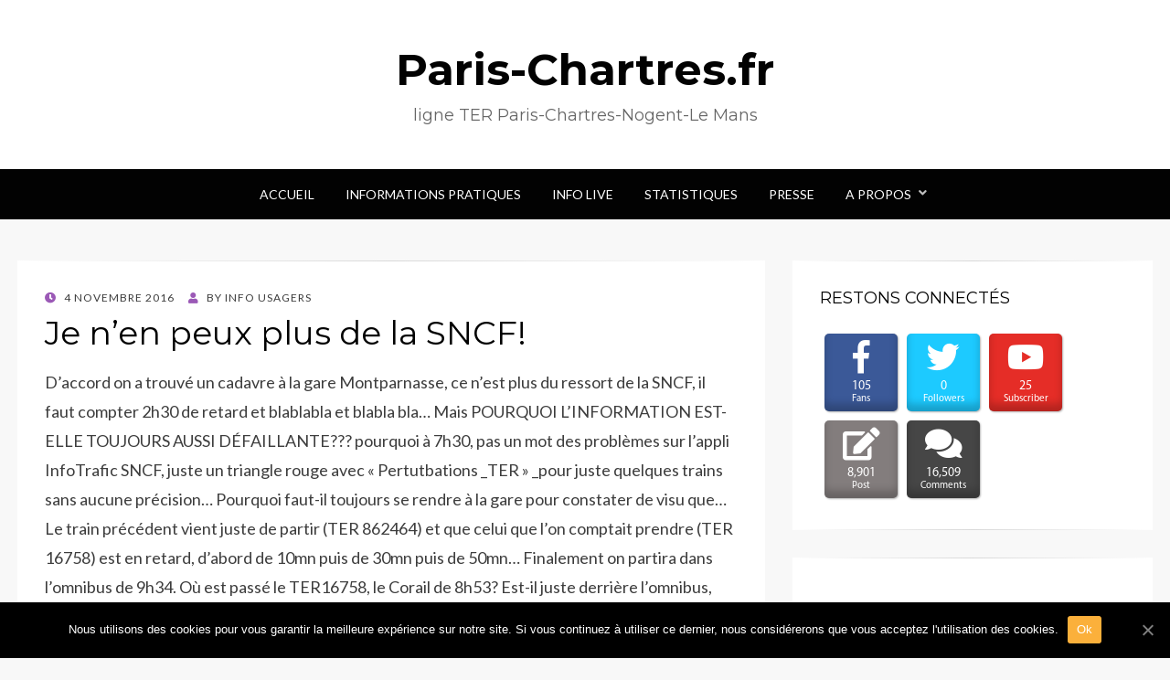

--- FILE ---
content_type: text/html; charset=UTF-8
request_url: https://www.paris-chartres.fr/blog/je-nen-peux-plus-de-la-sncf-4/
body_size: 8055
content:
<!DOCTYPE html>
<html lang="fr-FR"
	prefix="og: https://ogp.me/ns#" >
<head>
<meta charset="UTF-8">
<meta name="viewport" content="width=device-width, initial-scale=1.0">
<link rel="profile" href="http://gmpg.org/xfn/11">
<link rel="pingback" href="https://www.paris-chartres.fr/blog/xmlrpc.php" />

<title>Je n’en peux plus de la SNCF! | Paris-Chartres.fr</title>

		<!-- All in One SEO 4.0.18 -->
		<link rel="canonical" href="https://www.paris-chartres.fr/blog/je-nen-peux-plus-de-la-sncf-4/" />
		<meta property="og:site_name" content="Paris-Chartres.fr | ligne TER Paris-Chartres-Nogent-Le Mans" />
		<meta property="og:type" content="article" />
		<meta property="og:title" content="Je n’en peux plus de la SNCF! | Paris-Chartres.fr" />
		<meta property="og:url" content="https://www.paris-chartres.fr/blog/je-nen-peux-plus-de-la-sncf-4/" />
		<meta property="article:published_time" content="2016-11-04T09:52:54Z" />
		<meta property="article:modified_time" content="2016-12-11T08:06:38Z" />
		<meta property="twitter:card" content="summary" />
		<meta property="twitter:domain" content="www.paris-chartres.fr" />
		<meta property="twitter:title" content="Je n’en peux plus de la SNCF! | Paris-Chartres.fr" />
		<meta name="google" content="nositelinkssearchbox" />
		<script type="application/ld+json" class="aioseo-schema">
			{"@context":"https:\/\/schema.org","@graph":[{"@type":"WebSite","@id":"https:\/\/www.paris-chartres.fr\/blog\/#website","url":"https:\/\/www.paris-chartres.fr\/blog\/","name":"Paris-Chartres.fr","description":"ligne TER Paris-Chartres-Nogent-Le Mans","publisher":{"@id":"https:\/\/www.paris-chartres.fr\/blog\/#organization"}},{"@type":"Organization","@id":"https:\/\/www.paris-chartres.fr\/blog\/#organization","name":"Paris-Chartres.fr","url":"https:\/\/www.paris-chartres.fr\/blog\/"},{"@type":"BreadcrumbList","@id":"https:\/\/www.paris-chartres.fr\/blog\/je-nen-peux-plus-de-la-sncf-4\/#breadcrumblist","itemListElement":[{"@type":"ListItem","@id":"https:\/\/www.paris-chartres.fr\/blog\/#listItem","position":"1","item":{"@id":"https:\/\/www.paris-chartres.fr\/blog\/#item","name":"Accueil","description":"ligne TER Paris-Chartres-Nogent-Le Mans","url":"https:\/\/www.paris-chartres.fr\/blog\/"},"nextItem":"https:\/\/www.paris-chartres.fr\/blog\/je-nen-peux-plus-de-la-sncf-4\/#listItem"},{"@type":"ListItem","@id":"https:\/\/www.paris-chartres.fr\/blog\/je-nen-peux-plus-de-la-sncf-4\/#listItem","position":"2","item":{"@id":"https:\/\/www.paris-chartres.fr\/blog\/je-nen-peux-plus-de-la-sncf-4\/#item","name":"Je n'en peux plus de la SNCF!","url":"https:\/\/www.paris-chartres.fr\/blog\/je-nen-peux-plus-de-la-sncf-4\/"},"previousItem":"https:\/\/www.paris-chartres.fr\/blog\/#listItem"}]},{"@type":"Person","@id":"https:\/\/www.paris-chartres.fr\/blog\/author\/infousagers\/#author","url":"https:\/\/www.paris-chartres.fr\/blog\/author\/infousagers\/","name":"Info Usagers","image":{"@type":"ImageObject","@id":"https:\/\/www.paris-chartres.fr\/blog\/je-nen-peux-plus-de-la-sncf-4\/#authorImage","url":"https:\/\/secure.gravatar.com\/avatar\/d3bd5dfc7c70944ceaf4850286924bc1?s=96&d=mm&r=g","width":"96","height":"96","caption":"Info Usagers"}},{"@type":"WebPage","@id":"https:\/\/www.paris-chartres.fr\/blog\/je-nen-peux-plus-de-la-sncf-4\/#webpage","url":"https:\/\/www.paris-chartres.fr\/blog\/je-nen-peux-plus-de-la-sncf-4\/","name":"Je n\u2019en peux plus de la SNCF! | Paris-Chartres.fr","inLanguage":"fr-FR","isPartOf":{"@id":"https:\/\/www.paris-chartres.fr\/blog\/#website"},"breadcrumb":{"@id":"https:\/\/www.paris-chartres.fr\/blog\/je-nen-peux-plus-de-la-sncf-4\/#breadcrumblist"},"author":"https:\/\/www.paris-chartres.fr\/blog\/je-nen-peux-plus-de-la-sncf-4\/#author","creator":"https:\/\/www.paris-chartres.fr\/blog\/je-nen-peux-plus-de-la-sncf-4\/#author","datePublished":"2016-11-04T09:52:54+01:00","dateModified":"2016-12-11T08:06:38+01:00"},{"@type":"Article","@id":"https:\/\/www.paris-chartres.fr\/blog\/je-nen-peux-plus-de-la-sncf-4\/#article","name":"Je n\u2019en peux plus de la SNCF! | Paris-Chartres.fr","headline":"Je n'en peux plus de la SNCF!","author":{"@id":"https:\/\/www.paris-chartres.fr\/blog\/author\/infousagers\/#author"},"publisher":{"@id":"https:\/\/www.paris-chartres.fr\/blog\/#organization"},"datePublished":"2016-11-04T09:52:54+01:00","dateModified":"2016-12-11T08:06:38+01:00","articleSection":"Informations des usagers","mainEntityOfPage":{"@id":"https:\/\/www.paris-chartres.fr\/blog\/je-nen-peux-plus-de-la-sncf-4\/#webpage"},"isPartOf":{"@id":"https:\/\/www.paris-chartres.fr\/blog\/je-nen-peux-plus-de-la-sncf-4\/#webpage"}}]}
		</script>
		<script type="text/javascript" >
			window.ga=window.ga||function(){(ga.q=ga.q||[]).push(arguments)};ga.l=+new Date;
			ga('create', "UA-83598322-1", 'auto');
			ga('send', 'pageview');
		</script>
		<script async src="https://www.google-analytics.com/analytics.js"></script>
		<!-- All in One SEO -->

<link rel='dns-prefetch' href='//pagead2.googlesyndication.com' />
<link rel='dns-prefetch' href='//fonts.googleapis.com' />
<link rel='dns-prefetch' href='//s.w.org' />
<link rel="alternate" type="application/rss+xml" title="Paris-Chartres.fr &raquo; Flux" href="https://www.paris-chartres.fr/blog/feed/" />
<link rel="alternate" type="application/rss+xml" title="Paris-Chartres.fr &raquo; Flux des commentaires" href="https://www.paris-chartres.fr/blog/comments/feed/" />
<link rel="alternate" type="application/rss+xml" title="Paris-Chartres.fr &raquo; Je n&rsquo;en peux plus de la SNCF! Flux des commentaires" href="https://www.paris-chartres.fr/blog/je-nen-peux-plus-de-la-sncf-4/feed/" />
		<script type="text/javascript">
			window._wpemojiSettings = {"baseUrl":"https:\/\/s.w.org\/images\/core\/emoji\/13.0.1\/72x72\/","ext":".png","svgUrl":"https:\/\/s.w.org\/images\/core\/emoji\/13.0.1\/svg\/","svgExt":".svg","source":{"concatemoji":"https:\/\/www.paris-chartres.fr\/blog\/wp-includes\/js\/wp-emoji-release.min.js?ver=5.6.16"}};
			!function(e,a,t){var n,r,o,i=a.createElement("canvas"),p=i.getContext&&i.getContext("2d");function s(e,t){var a=String.fromCharCode;p.clearRect(0,0,i.width,i.height),p.fillText(a.apply(this,e),0,0);e=i.toDataURL();return p.clearRect(0,0,i.width,i.height),p.fillText(a.apply(this,t),0,0),e===i.toDataURL()}function c(e){var t=a.createElement("script");t.src=e,t.defer=t.type="text/javascript",a.getElementsByTagName("head")[0].appendChild(t)}for(o=Array("flag","emoji"),t.supports={everything:!0,everythingExceptFlag:!0},r=0;r<o.length;r++)t.supports[o[r]]=function(e){if(!p||!p.fillText)return!1;switch(p.textBaseline="top",p.font="600 32px Arial",e){case"flag":return s([127987,65039,8205,9895,65039],[127987,65039,8203,9895,65039])?!1:!s([55356,56826,55356,56819],[55356,56826,8203,55356,56819])&&!s([55356,57332,56128,56423,56128,56418,56128,56421,56128,56430,56128,56423,56128,56447],[55356,57332,8203,56128,56423,8203,56128,56418,8203,56128,56421,8203,56128,56430,8203,56128,56423,8203,56128,56447]);case"emoji":return!s([55357,56424,8205,55356,57212],[55357,56424,8203,55356,57212])}return!1}(o[r]),t.supports.everything=t.supports.everything&&t.supports[o[r]],"flag"!==o[r]&&(t.supports.everythingExceptFlag=t.supports.everythingExceptFlag&&t.supports[o[r]]);t.supports.everythingExceptFlag=t.supports.everythingExceptFlag&&!t.supports.flag,t.DOMReady=!1,t.readyCallback=function(){t.DOMReady=!0},t.supports.everything||(n=function(){t.readyCallback()},a.addEventListener?(a.addEventListener("DOMContentLoaded",n,!1),e.addEventListener("load",n,!1)):(e.attachEvent("onload",n),a.attachEvent("onreadystatechange",function(){"complete"===a.readyState&&t.readyCallback()})),(n=t.source||{}).concatemoji?c(n.concatemoji):n.wpemoji&&n.twemoji&&(c(n.twemoji),c(n.wpemoji)))}(window,document,window._wpemojiSettings);
		</script>
		<style type="text/css">
img.wp-smiley,
img.emoji {
	display: inline !important;
	border: none !important;
	box-shadow: none !important;
	height: 1em !important;
	width: 1em !important;
	margin: 0 .07em !important;
	vertical-align: -0.1em !important;
	background: none !important;
	padding: 0 !important;
}
</style>
	<link rel='stylesheet' id='wp-block-library-css'  href='https://www.paris-chartres.fr/blog/wp-includes/css/dist/block-library/style.min.css?ver=5.6.16' type='text/css' media='all' />
<link rel='stylesheet' id='fontawesome-five-css-css'  href='https://www.paris-chartres.fr/blog/wp-content/plugins/accesspress-social-counter/css/fontawesome-all.css?ver=1.9.0' type='text/css' media='all' />
<link rel='stylesheet' id='apsc-frontend-css-css'  href='https://www.paris-chartres.fr/blog/wp-content/plugins/accesspress-social-counter/css/frontend.css?ver=1.9.0' type='text/css' media='all' />
<link rel='stylesheet' id='cookie-notice-front-css'  href='https://www.paris-chartres.fr/blog/wp-content/plugins/cookie-notice/css/front.min.css?ver=5.6.16' type='text/css' media='all' />
<link rel='stylesheet' id='wisteria-bootstrap-custom-css'  href='https://www.paris-chartres.fr/blog/wp-content/themes/wisteria/css/bootstrap-custom.css?ver=5.6.16' type='text/css' media='all' />
<link rel='stylesheet' id='font-awesome-5-css'  href='https://www.paris-chartres.fr/blog/wp-content/themes/wisteria/css/fontawesome-all.css?ver=5.6.16' type='text/css' media='all' />
<link rel='stylesheet' id='wisteria-fonts-css'  href='https://fonts.googleapis.com/css?family=Montserrat%3A400%2C700%7CLato%3A400%2C400i%2C700%2C700i&#038;subset=latin%2Clatin-ext' type='text/css' media='all' />
<link rel='stylesheet' id='wisteria-style-css'  href='https://www.paris-chartres.fr/blog/wp-content/themes/wisteria/style.css?ver=5.6.16' type='text/css' media='all' />
<style id='wisteria-style-inline-css' type='text/css'>
.credits-designer{ clip:rect(1px, 1px, 1px, 1px); position:absolute; }
</style>
<script type='text/javascript' src='//pagead2.googlesyndication.com/pagead/js/adsbygoogle.js?ver=5.6.16' id='adsbygoogle-js'></script>
<script type='text/javascript' src='https://www.paris-chartres.fr/blog/wp-includes/js/jquery/jquery.min.js?ver=3.5.1' id='jquery-core-js'></script>
<script type='text/javascript' src='https://www.paris-chartres.fr/blog/wp-includes/js/jquery/jquery-migrate.min.js?ver=3.3.2' id='jquery-migrate-js'></script>
<link rel="https://api.w.org/" href="https://www.paris-chartres.fr/blog/wp-json/" /><link rel="alternate" type="application/json" href="https://www.paris-chartres.fr/blog/wp-json/wp/v2/posts/9328" /><link rel="EditURI" type="application/rsd+xml" title="RSD" href="https://www.paris-chartres.fr/blog/xmlrpc.php?rsd" />
<link rel="wlwmanifest" type="application/wlwmanifest+xml" href="https://www.paris-chartres.fr/blog/wp-includes/wlwmanifest.xml" /> 
<meta name="generator" content="WordPress 5.6.16" />
<link rel='shortlink' href='https://www.paris-chartres.fr/blog/?p=9328' />
<link rel="alternate" type="application/json+oembed" href="https://www.paris-chartres.fr/blog/wp-json/oembed/1.0/embed?url=https%3A%2F%2Fwww.paris-chartres.fr%2Fblog%2Fje-nen-peux-plus-de-la-sncf-4%2F" />
<link rel="alternate" type="text/xml+oembed" href="https://www.paris-chartres.fr/blog/wp-json/oembed/1.0/embed?url=https%3A%2F%2Fwww.paris-chartres.fr%2Fblog%2Fje-nen-peux-plus-de-la-sncf-4%2F&#038;format=xml" />

	
	</head>
<body class="post-template-default single single-post postid-9328 single-format-standard cookies-not-set group-blog has-site-branding has-right-sidebar has-excerpt">
<div id="page" class="site-wrapper site">

	
<header id="masthead" class="site-header" role="banner">
	<div class="container">
		<div class="row">
			<div class="col">

				<div class="site-header-inside-wrapper">
					<div class="site-branding-wrapper">
						<div class="site-logo-wrapper"></div>
						<div class="site-branding">
															<p class="site-title"><a href="https://www.paris-chartres.fr/blog/" title="Paris-Chartres.fr" rel="home">Paris-Chartres.fr</a></p>
							
														<p class="site-description">ligne TER Paris-Chartres-Nogent-Le Mans</p>
													</div>
					</div><!-- .site-branding-wrapper -->
				</div><!-- .site-header-inside-wrapper -->

			</div><!-- .col -->
		</div><!-- .row -->
	</div><!-- .container -->
</header><!-- #masthead -->

<nav id="site-navigation" class="main-navigation" role="navigation">
	<div class="container">
		<div class="row">
			<div class="col">

				<div class="main-navigation-inside">

					<a class="skip-link screen-reader-text" href="#content">Skip to content</a>
					<div class="toggle-menu-wrapper">
						<a href="#header-menu-responsive" title="Menu" class="toggle-menu-control">
							<span class="toggle-menu-label">Menu</span>
						</a>
					</div>

					<div class="site-header-menu"><ul id="menu-1" class="header-menu sf-menu"><li id="menu-item-7964" class="menu-item menu-item-type-custom menu-item-object-custom menu-item-home menu-item-7964"><a href="https://www.paris-chartres.fr/blog">Accueil</a></li>
<li id="menu-item-8026" class="menu-item menu-item-type-post_type menu-item-object-page menu-item-8026"><a href="https://www.paris-chartres.fr/blog/informations-pratiques/">Informations Pratiques</a></li>
<li id="menu-item-10382" class="menu-item menu-item-type-custom menu-item-object-custom menu-item-10382"><a href="https://paris-chartres.fr/infolive.php">Info Live</a></li>
<li id="menu-item-8045" class="menu-item menu-item-type-custom menu-item-object-custom menu-item-8045"><a href="https://www.paris-chartres.fr">Statistiques</a></li>
<li id="menu-item-10859" class="menu-item menu-item-type-custom menu-item-object-custom menu-item-10859"><a href="https://paris-chartres.fr/presse.php">Presse</a></li>
<li id="menu-item-8025" class="menu-item menu-item-type-custom menu-item-object-custom menu-item-has-children menu-item-8025"><a href="#">A Propos</a>
<ul class="sub-menu">
	<li id="menu-item-7965" class="menu-item menu-item-type-post_type menu-item-object-page menu-item-7965"><a href="https://www.paris-chartres.fr/blog/participer/">Participer</a></li>
	<li id="menu-item-8027" class="menu-item menu-item-type-post_type menu-item-object-page menu-item-8027"><a href="https://www.paris-chartres.fr/blog/mentions-legales/">Mentions Légales</a></li>
</ul>
</li>
</ul></div>
				</div><!-- .main-navigation-inside -->

			</div><!-- .col -->
		</div><!-- .row -->
	</div><!-- .container -->
</nav><!-- .main-navigation -->

	<div id="content" class="site-content">

	<div class="container">
		<div class="row">

			<section id="primary" class="content-area col-12 col-sm-12 col-md-12 col-lg-8 col-xl-8 col-xxl-8">
				<main id="main" class="site-main" role="main">

					<div id="post-wrapper" class="post-wrapper post-wrapper-single post-wrapper-post">
										
						
<article id="post-9328" class="post-9328 post type-post status-publish format-standard hentry category-info-usagers">

	<div class="entry-header-wrapper entry-header-wrapper-single">
		<div class="entry-meta entry-meta-single entry-meta-header-before">
			<span class="posted-on"><span class="screen-reader-text">Posted on</span><a href="https://www.paris-chartres.fr/blog/je-nen-peux-plus-de-la-sncf-4/" rel="bookmark"> <time class="entry-date published" datetime="2016-11-04T11:52:54+01:00">4 novembre 2016</time><time class="updated" datetime="2016-12-11T09:06:38+01:00">11 décembre 2016</time></a></span><span class="byline"> by <span class="author vcard"><a class="entry-author-link url fn n" href="https://www.paris-chartres.fr/blog/author/infousagers/" rel="author"><span class="entry-author-name">Info Usagers</span></a></span></span>		</div><!-- .entry-meta -->

		<header class="entry-header entry-header-single">
			<h1 class="entry-title entry-title-single">Je n&rsquo;en peux plus de la SNCF!</h1>		</header><!-- .entry-header -->
	</div><!-- .entry-header-wrapper -->

	<div class="entry-content entry-content-single">
		<p>D&rsquo;accord on a trouvé un cadavre à la gare Montparnasse, ce n&rsquo;est plus du ressort de la SNCF, il faut compter 2h30 de retard et blablabla et blabla bla&#8230;  Mais POURQUOI L&rsquo;INFORMATION EST-ELLE TOUJOURS AUSSI DÉFAILLANTE???  pourquoi à 7h30, pas un mot des problèmes sur l&rsquo;appli InfoTrafic SNCF, juste un triangle rouge avec « Pertutbations _TER » _pour juste quelques trains sans aucune précision&#8230; Pourquoi faut-il toujours se rendre à la gare pour constater de visu que&#8230; Le train précédent vient juste de partir (TER 862464) et que celui que l&rsquo;on comptait prendre (TER 16758) est en retard, d&rsquo;abord de 10mn puis de 30mn puis de 50mn&#8230; Finalement on partira dans l&rsquo;omnibus de 9h34. Où est passé le TER16758, le Corail de 8h53? Est-il juste derrière l&rsquo;omnibus, histoire de le faire arriver encore plus en retard??  POURQUOI CETTE MALÉDICTION DU 16758?<br />
C&rsquo;est un Corail, il vient du Mans&#8230; IL est conduit par des cheminots ultras???  Ou alors simplement une petite humiliation de la part de la SNCF: Vous devez toujours prendre le train d&rsquo;avant Monsieur, tant pis pour vous!!!  -FL-</p>

<!-- Speed Sense for AdSense WordPress Plugin: https://wordpress.org/plugins/speed-sense/ -->
<div id="ssp1" style="float:none;margin:10px 0 10px 0;text-align:center;max-width:300px;width:100%;">
<ins class="adsbygoogle" id="adsgoogle1" style="display: inline-block; width: 100%; height: 250px"  data-ad-client="ca-pub-3760451727037124" data-ad-slot="7578484895"></ins><script>(adsbygoogle = window.adsbygoogle || []).push({});</script>
</div>

<div style="font-size:0px;height:0px;line-height:0px;margin:0;padding:0;clear:both"></div>			</div><!-- .entry-content -->

	<footer class="entry-meta entry-meta-single entry-meta-footer">
		<span class="cat-links cat-links-single">Posted in <a href="https://www.paris-chartres.fr/blog/category/info-usagers/" rel="category tag">Informations des usagers</a></span>	</footer><!-- .entry-meta -->

</article><!-- #post-## -->

						
<div class="entry-author">
	<div class="author-avatar">
		<img alt='' src='https://secure.gravatar.com/avatar/d3bd5dfc7c70944ceaf4850286924bc1?s=80&#038;d=mm&#038;r=g' srcset='https://secure.gravatar.com/avatar/d3bd5dfc7c70944ceaf4850286924bc1?s=160&#038;d=mm&#038;r=g 2x' class='avatar avatar-80 photo' height='80' width='80' loading='lazy'/>	</div><!-- .author-avatar -->

	<div class="author-heading">
		<h2 class="author-title">Published by <span class="author-name">Info Usagers</span></h2>
	</div><!-- .author-heading -->

	<div class="author-bio">
				<a class="author-link" href="https://www.paris-chartres.fr/blog/author/infousagers/" rel="author">
			View all posts by Info Usagers		</a>
	</div><!-- .author-bio -->
</div><!-- .entry-auhtor -->

						
	<nav class="navigation post-navigation" role="navigation" aria-label="Publications">
		<h2 class="screen-reader-text">Navigation de l’article</h2>
		<div class="nav-links"><div class="nav-previous"><a href="https://www.paris-chartres.fr/blog/je-nen-peux-plus-de-la-sncf-2/" rel="prev"><span class="meta-nav">Prev</span> <span class="post-title">Je n&rsquo;en peux plus de la SNCF!</span></a></div><div class="nav-next"><a href="https://www.paris-chartres.fr/blog/trafic-667/" rel="next"><span class="meta-nav">Next</span> <span class="post-title">TRAFIC</span></a></div></div>
	</nav>
						
<div id="comments" class="comments-area">

	
	
	
		<div id="respond" class="comment-respond">
		<h3 id="reply-title" class="comment-reply-title">Laisser un commentaire <small><a rel="nofollow" id="cancel-comment-reply-link" href="/blog/je-nen-peux-plus-de-la-sncf-4/#respond" style="display:none;">Annuler la réponse</a></small></h3><form action="https://www.paris-chartres.fr/blog/wp-comments-post.php" method="post" id="commentform" class="comment-form" novalidate><p class="comment-notes"><span id="email-notes">Votre adresse e-mail ne sera pas publiée.</span> Les champs obligatoires sont indiqués avec <span class="required">*</span></p><p class="comment-form-comment"><label for="comment">Commentaire</label> <textarea id="comment" name="comment" cols="45" rows="8" maxlength="65525" required="required"></textarea></p><p class="comment-form-author"><label for="author">Nom <span class="required">*</span></label> <input id="author" name="author" type="text" value="" size="30" maxlength="245" required='required' /></p>
<p class="comment-form-email"><label for="email">E-mail <span class="required">*</span></label> <input id="email" name="email" type="email" value="" size="30" maxlength="100" aria-describedby="email-notes" required='required' /></p>
<p class="comment-form-url"><label for="url">Site web</label> <input id="url" name="url" type="url" value="" size="30" maxlength="200" /></p>
<p class="comment-form-cookies-consent"><input id="wp-comment-cookies-consent" name="wp-comment-cookies-consent" type="checkbox" value="yes" /> <label for="wp-comment-cookies-consent">Enregistrer mon nom, mon e-mail et mon site dans le navigateur pour mon prochain commentaire.</label></p>
<p class="form-submit"><input name="submit" type="submit" id="submit" class="submit" value="Laisser un commentaire" /> <input type='hidden' name='comment_post_ID' value='9328' id='comment_post_ID' />
<input type='hidden' name='comment_parent' id='comment_parent' value='0' />
</p><p style="display: none;"><input type="hidden" id="akismet_comment_nonce" name="akismet_comment_nonce" value="8f2eec9536" /></p><p style="display: none;"><input type="hidden" id="ak_js" name="ak_js" value="107"/></p></form>	</div><!-- #respond -->
	<p class="akismet_comment_form_privacy_notice">Ce site utilise Akismet pour réduire les indésirables. <a href="https://akismet.com/privacy/" target="_blank" rel="nofollow noopener">En savoir plus sur comment les données de vos commentaires sont utilisées</a>.</p>
</div><!-- #comments -->

										</div><!-- .post-wrapper -->

				</main><!-- #main -->
			</section><!-- #primary -->

			<div id="site-sidebar" class="sidebar-area col-12 col-sm-12 col-md-12 col-lg-4 col-xl-4 col-xxl-4">
	<div id="secondary" class="sidebar widget-area sidebar-widget-area" role="complementary">
		<aside id="apsc_widget-2" class="widget widget_apsc_widget"><h2 class="widget-title">Restons connectés</h2><div class="apsc-icons-wrapper clearfix apsc-theme-2 " >
                    <div class="apsc-each-profile">
                    <a  class="apsc-facebook-icon clearfix" href="https://facebook.com/" target="_blank" >
    <div class="apsc-inner-block">
        <span class="social-icon"><i class="fab fa-facebook-f apsc-facebook"></i><span class="media-name">Facebook</span></span>
        <span class="apsc-count">105</span><span class="apsc-media-type">Fans</span>
    </div>
</a>
                </div>                <div class="apsc-each-profile">
                    <a  class="apsc-twitter-icon clearfix"  href="https://twitter.com/parischartres" target="_blank"  >
   <div class="apsc-inner-block">
        <span class="social-icon"><i class="fab fa-twitter apsc-twitter"></i><span class="media-name">Twitter</span></span>
        <span class="apsc-count">0</span><span class="apsc-media-type">Followers</span>
   </div>
</a>
                </div>                <div class="apsc-each-profile">
                    <a class="apsc-youtube-icon clearfix" href="https://www.youtube.com/channel/UC97XNEXHZKY9N4piFFWMUKw" target="_blank"  >
   <div class="apsc-inner-block">
        <span class="social-icon"><i class="apsc-youtube fab fa-youtube"></i><span class="media-name">Youtube</span></span>
        <span class="apsc-count">25</span><span class="apsc-media-type">Subscriber</span>
   </div>
</a>
                </div>                <div class="apsc-each-profile">
                    
<a class="apsc-edit-icon clearfix" href="javascript:void(0);" >
   <div class="apsc-inner-block">
        <span class="social-icon"><i class="apsc-posts fas fa-edit"></i><span class="media-name">Post</span></span>
        <span class="apsc-count">8,901</span><span class="apsc-media-type">Post</span>
   </div>
</a>
                </div>                <div class="apsc-each-profile">
                    
<a class="apsc-comment-icon clearfix" href="javascript:void(0);" >
   <div class="apsc-inner-block">
        <span class="social-icon"><i class="apsc-comments fas fa-comments"></i><span class="media-name">Comment</span></span>
        <span class="apsc-count">16,509</span><span class="apsc-media-type">Comments</span>
   </div>
</a>
                </div></div></aside><aside id="text-5" class="widget widget_text">			<div class="textwidget"><div id="10316-2"><script src="//ads.themoneytizer.com/s/gen.js?type=2"></script><script src="//ads.themoneytizer.com/s/requestform.js?siteId=10316&formatId=2" ></script></div></div>
		</aside><aside id="custom_html-2" class="widget_text widget widget_custom_html"><div class="textwidget custom-html-widget"><script async src="//pagead2.googlesyndication.com/pagead/js/adsbygoogle.js"></script>
<!-- paris-chartres.fr - Home Sidebar -->
<ins class="adsbygoogle"
     style="display:block"
     data-ad-client="ca-pub-3760451727037124"
     data-ad-slot="4637524953"
     data-ad-format="auto"></ins>
<script>
(adsbygoogle = window.adsbygoogle || []).push({});
</script></div></aside><aside id="text-7" class="widget widget_text">			<div class="textwidget"><div id="10316-3"><script src="//ads.themoneytizer.com/s/gen.js?type=3"></script><script src="//ads.themoneytizer.com/s/requestform.js?siteId=10316&formatId=3" ></script></div></div>
		</aside>	</div><!-- .sidebar -->
</div><!-- .col-* columns of main sidebar -->

		</div><!-- .row -->
	</div><!-- .container -->


	</div><!-- #content -->

	<footer id="colophon" class="site-footer" role="contentinfo">
		
<div class="site-info">
	<div class="site-info-inside">

		<div class="container">

			<div class="row">
				<div class="col">
					<div class="credits">
						<div class="credits credits-blog">&copy; Copyright 2026 &#8211; <a href="https://www.paris-chartres.fr/blog/">Paris-Chartres.fr</a></div><div class="credits credits-designer">Wisteria Theme by <a href="https://wpfriendship.com" title="WPFriendship">WPFriendship</a> <span>&sdot;</span> Powered by <a href="https://wordpress.org" title="WordPress">WordPress</a></div>					</div><!-- .credits -->
				</div><!-- .col -->
			</div><!-- .row -->

		</div><!-- .container -->

	</div><!-- .site-info-inside -->
</div><!-- .site-info -->
	</footer><!-- #colophon -->

</div><!-- #page .site-wrapper -->

<div class="overlay-effect"></div><!-- .overlay-effect -->

<script type='text/javascript' id='cookie-notice-front-js-extra'>
/* <![CDATA[ */
var cnArgs = {"ajaxUrl":"https:\/\/www.paris-chartres.fr\/blog\/wp-admin\/admin-ajax.php","nonce":"ba781b3193","hideEffect":"fade","position":"bottom","onScroll":"0","onScrollOffset":"100","onClick":"0","cookieName":"cookie_notice_accepted","cookieTime":"2592000","cookieTimeRejected":"2592000","cookiePath":"\/blog\/","cookieDomain":"","redirection":"0","cache":"0","refuse":"0","revokeCookies":"0","revokeCookiesOpt":"automatic","secure":"1","coronabarActive":"0"};
/* ]]> */
</script>
<script type='text/javascript' src='https://www.paris-chartres.fr/blog/wp-content/plugins/cookie-notice/js/front.min.js?ver=1.3.2' id='cookie-notice-front-js'></script>
<script type='text/javascript' src='https://www.paris-chartres.fr/blog/wp-content/themes/wisteria/js/enquire.js?ver=2.1.2' id='enquire-js'></script>
<script type='text/javascript' src='https://www.paris-chartres.fr/blog/wp-content/themes/wisteria/js/fitvids.js?ver=1.1' id='fitvids-js'></script>
<script type='text/javascript' src='https://www.paris-chartres.fr/blog/wp-content/themes/wisteria/js/hover-intent.js?ver=r7' id='hover-intent-js'></script>
<script type='text/javascript' src='https://www.paris-chartres.fr/blog/wp-content/themes/wisteria/js/superfish.js?ver=1.7.5' id='superfish-js'></script>
<script type='text/javascript' src='https://www.paris-chartres.fr/blog/wp-includes/js/comment-reply.min.js?ver=5.6.16' id='comment-reply-js'></script>
<script type='text/javascript' src='https://www.paris-chartres.fr/blog/wp-content/themes/wisteria/js/custom-min.js?ver=1.0' id='wisteria-custom-js'></script>
<script type='text/javascript' src='https://www.paris-chartres.fr/blog/wp-includes/js/wp-embed.min.js?ver=5.6.16' id='wp-embed-js'></script>
<script async="async" type='text/javascript' src='https://www.paris-chartres.fr/blog/wp-content/plugins/akismet/_inc/form.js?ver=4.1.7' id='akismet-form-js'></script>

		<!-- Cookie Notice plugin v1.3.2 by Digital Factory https://dfactory.eu/ -->
		<div id="cookie-notice" role="banner" class="cookie-notice-hidden cookie-revoke-hidden cn-position-bottom" aria-label="Cookie Notice" style="background-color: rgba(0,0,0,1);"><div class="cookie-notice-container" style="color: #fff;"><span id="cn-notice-text" class="cn-text-container">Nous utilisons des cookies pour vous garantir la meilleure expérience sur notre site. Si vous continuez à utiliser ce dernier, nous considérerons que vous acceptez l'utilisation des cookies.</span><span id="cn-notice-buttons" class="cn-buttons-container"><a href="#" id="cn-accept-cookie" data-cookie-set="accept" class="cn-set-cookie cn-button wp-default button" aria-label="Ok">Ok</a></span><a href="javascript:void(0);" id="cn-close-notice" data-cookie-set="accept" class="cn-close-icon" aria-label="Ok"></a></div>
			
		</div>
		<!-- / Cookie Notice plugin --></body>
</html>


--- FILE ---
content_type: text/html; charset=utf-8
request_url: https://www.google.com/recaptcha/api2/aframe
body_size: 267
content:
<!DOCTYPE HTML><html><head><meta http-equiv="content-type" content="text/html; charset=UTF-8"></head><body><script nonce="IZ-J8akFf2q6NsyhaeJzkQ">/** Anti-fraud and anti-abuse applications only. See google.com/recaptcha */ try{var clients={'sodar':'https://pagead2.googlesyndication.com/pagead/sodar?'};window.addEventListener("message",function(a){try{if(a.source===window.parent){var b=JSON.parse(a.data);var c=clients[b['id']];if(c){var d=document.createElement('img');d.src=c+b['params']+'&rc='+(localStorage.getItem("rc::a")?sessionStorage.getItem("rc::b"):"");window.document.body.appendChild(d);sessionStorage.setItem("rc::e",parseInt(sessionStorage.getItem("rc::e")||0)+1);localStorage.setItem("rc::h",'1769261497970');}}}catch(b){}});window.parent.postMessage("_grecaptcha_ready", "*");}catch(b){}</script></body></html>